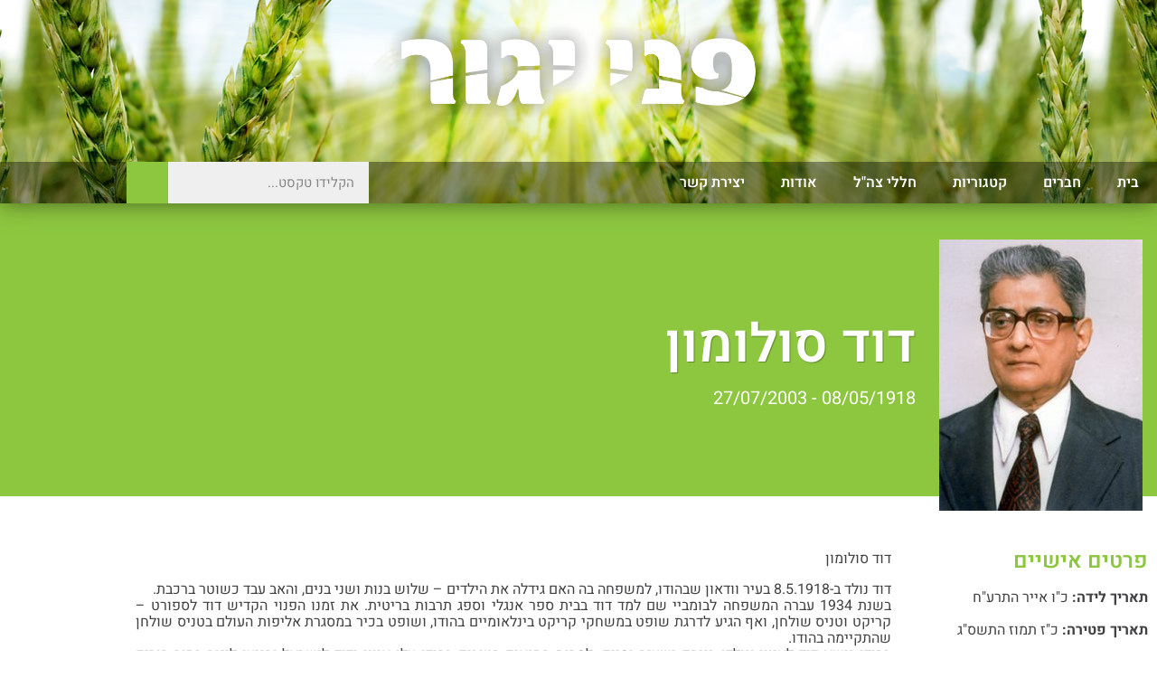

--- FILE ---
content_type: text/html; charset=UTF-8
request_url: https://pneiyagur.co.il/person/%D7%93%D7%95%D7%93-%D7%A1%D7%95%D7%9C%D7%95%D7%9E%D7%95%D7%9F/
body_size: 10438
content:
<!doctype html>
<html dir="rtl" lang="he-IL">
<head>
	<meta charset="UTF-8">
	<meta name="viewport" content="width=device-width, initial-scale=1">
	<link rel="profile" href="https://gmpg.org/xfn/11">
	<title>דוד סולומון &#8211; פני יגור</title>
<meta name='robots' content='max-image-preview:large' />
	<style>img:is([sizes="auto" i], [sizes^="auto," i]) { contain-intrinsic-size: 3000px 1500px }</style>
	<link rel="alternate" type="application/rss+xml" title="פני יגור &laquo; פיד‏" href="https://pneiyagur.co.il/feed/" />
<link rel="alternate" type="application/rss+xml" title="פני יגור &laquo; פיד תגובות‏" href="https://pneiyagur.co.il/comments/feed/" />
<link rel="alternate" type="application/rss+xml" title="פני יגור &laquo; פיד תגובות של דוד סולומון" href="https://pneiyagur.co.il/person/%d7%93%d7%95%d7%93-%d7%a1%d7%95%d7%9c%d7%95%d7%9e%d7%95%d7%9f/feed/" />
<link rel='stylesheet' id='wp-block-library-rtl-css' href='https://pneiyagur.co.il/wp-includes/css/dist/block-library/style-rtl.min.css?ver=6.7.4' type='text/css' media='all' />
<style id='classic-theme-styles-inline-css' type='text/css'>
/*! This file is auto-generated */
.wp-block-button__link{color:#fff;background-color:#32373c;border-radius:9999px;box-shadow:none;text-decoration:none;padding:calc(.667em + 2px) calc(1.333em + 2px);font-size:1.125em}.wp-block-file__button{background:#32373c;color:#fff;text-decoration:none}
</style>
<style id='global-styles-inline-css' type='text/css'>
:root{--wp--preset--aspect-ratio--square: 1;--wp--preset--aspect-ratio--4-3: 4/3;--wp--preset--aspect-ratio--3-4: 3/4;--wp--preset--aspect-ratio--3-2: 3/2;--wp--preset--aspect-ratio--2-3: 2/3;--wp--preset--aspect-ratio--16-9: 16/9;--wp--preset--aspect-ratio--9-16: 9/16;--wp--preset--color--black: #000000;--wp--preset--color--cyan-bluish-gray: #abb8c3;--wp--preset--color--white: #ffffff;--wp--preset--color--pale-pink: #f78da7;--wp--preset--color--vivid-red: #cf2e2e;--wp--preset--color--luminous-vivid-orange: #ff6900;--wp--preset--color--luminous-vivid-amber: #fcb900;--wp--preset--color--light-green-cyan: #7bdcb5;--wp--preset--color--vivid-green-cyan: #00d084;--wp--preset--color--pale-cyan-blue: #8ed1fc;--wp--preset--color--vivid-cyan-blue: #0693e3;--wp--preset--color--vivid-purple: #9b51e0;--wp--preset--gradient--vivid-cyan-blue-to-vivid-purple: linear-gradient(135deg,rgba(6,147,227,1) 0%,rgb(155,81,224) 100%);--wp--preset--gradient--light-green-cyan-to-vivid-green-cyan: linear-gradient(135deg,rgb(122,220,180) 0%,rgb(0,208,130) 100%);--wp--preset--gradient--luminous-vivid-amber-to-luminous-vivid-orange: linear-gradient(135deg,rgba(252,185,0,1) 0%,rgba(255,105,0,1) 100%);--wp--preset--gradient--luminous-vivid-orange-to-vivid-red: linear-gradient(135deg,rgba(255,105,0,1) 0%,rgb(207,46,46) 100%);--wp--preset--gradient--very-light-gray-to-cyan-bluish-gray: linear-gradient(135deg,rgb(238,238,238) 0%,rgb(169,184,195) 100%);--wp--preset--gradient--cool-to-warm-spectrum: linear-gradient(135deg,rgb(74,234,220) 0%,rgb(151,120,209) 20%,rgb(207,42,186) 40%,rgb(238,44,130) 60%,rgb(251,105,98) 80%,rgb(254,248,76) 100%);--wp--preset--gradient--blush-light-purple: linear-gradient(135deg,rgb(255,206,236) 0%,rgb(152,150,240) 100%);--wp--preset--gradient--blush-bordeaux: linear-gradient(135deg,rgb(254,205,165) 0%,rgb(254,45,45) 50%,rgb(107,0,62) 100%);--wp--preset--gradient--luminous-dusk: linear-gradient(135deg,rgb(255,203,112) 0%,rgb(199,81,192) 50%,rgb(65,88,208) 100%);--wp--preset--gradient--pale-ocean: linear-gradient(135deg,rgb(255,245,203) 0%,rgb(182,227,212) 50%,rgb(51,167,181) 100%);--wp--preset--gradient--electric-grass: linear-gradient(135deg,rgb(202,248,128) 0%,rgb(113,206,126) 100%);--wp--preset--gradient--midnight: linear-gradient(135deg,rgb(2,3,129) 0%,rgb(40,116,252) 100%);--wp--preset--font-size--small: 13px;--wp--preset--font-size--medium: 20px;--wp--preset--font-size--large: 36px;--wp--preset--font-size--x-large: 42px;--wp--preset--spacing--20: 0.44rem;--wp--preset--spacing--30: 0.67rem;--wp--preset--spacing--40: 1rem;--wp--preset--spacing--50: 1.5rem;--wp--preset--spacing--60: 2.25rem;--wp--preset--spacing--70: 3.38rem;--wp--preset--spacing--80: 5.06rem;--wp--preset--shadow--natural: 6px 6px 9px rgba(0, 0, 0, 0.2);--wp--preset--shadow--deep: 12px 12px 50px rgba(0, 0, 0, 0.4);--wp--preset--shadow--sharp: 6px 6px 0px rgba(0, 0, 0, 0.2);--wp--preset--shadow--outlined: 6px 6px 0px -3px rgba(255, 255, 255, 1), 6px 6px rgba(0, 0, 0, 1);--wp--preset--shadow--crisp: 6px 6px 0px rgba(0, 0, 0, 1);}:where(.is-layout-flex){gap: 0.5em;}:where(.is-layout-grid){gap: 0.5em;}body .is-layout-flex{display: flex;}.is-layout-flex{flex-wrap: wrap;align-items: center;}.is-layout-flex > :is(*, div){margin: 0;}body .is-layout-grid{display: grid;}.is-layout-grid > :is(*, div){margin: 0;}:where(.wp-block-columns.is-layout-flex){gap: 2em;}:where(.wp-block-columns.is-layout-grid){gap: 2em;}:where(.wp-block-post-template.is-layout-flex){gap: 1.25em;}:where(.wp-block-post-template.is-layout-grid){gap: 1.25em;}.has-black-color{color: var(--wp--preset--color--black) !important;}.has-cyan-bluish-gray-color{color: var(--wp--preset--color--cyan-bluish-gray) !important;}.has-white-color{color: var(--wp--preset--color--white) !important;}.has-pale-pink-color{color: var(--wp--preset--color--pale-pink) !important;}.has-vivid-red-color{color: var(--wp--preset--color--vivid-red) !important;}.has-luminous-vivid-orange-color{color: var(--wp--preset--color--luminous-vivid-orange) !important;}.has-luminous-vivid-amber-color{color: var(--wp--preset--color--luminous-vivid-amber) !important;}.has-light-green-cyan-color{color: var(--wp--preset--color--light-green-cyan) !important;}.has-vivid-green-cyan-color{color: var(--wp--preset--color--vivid-green-cyan) !important;}.has-pale-cyan-blue-color{color: var(--wp--preset--color--pale-cyan-blue) !important;}.has-vivid-cyan-blue-color{color: var(--wp--preset--color--vivid-cyan-blue) !important;}.has-vivid-purple-color{color: var(--wp--preset--color--vivid-purple) !important;}.has-black-background-color{background-color: var(--wp--preset--color--black) !important;}.has-cyan-bluish-gray-background-color{background-color: var(--wp--preset--color--cyan-bluish-gray) !important;}.has-white-background-color{background-color: var(--wp--preset--color--white) !important;}.has-pale-pink-background-color{background-color: var(--wp--preset--color--pale-pink) !important;}.has-vivid-red-background-color{background-color: var(--wp--preset--color--vivid-red) !important;}.has-luminous-vivid-orange-background-color{background-color: var(--wp--preset--color--luminous-vivid-orange) !important;}.has-luminous-vivid-amber-background-color{background-color: var(--wp--preset--color--luminous-vivid-amber) !important;}.has-light-green-cyan-background-color{background-color: var(--wp--preset--color--light-green-cyan) !important;}.has-vivid-green-cyan-background-color{background-color: var(--wp--preset--color--vivid-green-cyan) !important;}.has-pale-cyan-blue-background-color{background-color: var(--wp--preset--color--pale-cyan-blue) !important;}.has-vivid-cyan-blue-background-color{background-color: var(--wp--preset--color--vivid-cyan-blue) !important;}.has-vivid-purple-background-color{background-color: var(--wp--preset--color--vivid-purple) !important;}.has-black-border-color{border-color: var(--wp--preset--color--black) !important;}.has-cyan-bluish-gray-border-color{border-color: var(--wp--preset--color--cyan-bluish-gray) !important;}.has-white-border-color{border-color: var(--wp--preset--color--white) !important;}.has-pale-pink-border-color{border-color: var(--wp--preset--color--pale-pink) !important;}.has-vivid-red-border-color{border-color: var(--wp--preset--color--vivid-red) !important;}.has-luminous-vivid-orange-border-color{border-color: var(--wp--preset--color--luminous-vivid-orange) !important;}.has-luminous-vivid-amber-border-color{border-color: var(--wp--preset--color--luminous-vivid-amber) !important;}.has-light-green-cyan-border-color{border-color: var(--wp--preset--color--light-green-cyan) !important;}.has-vivid-green-cyan-border-color{border-color: var(--wp--preset--color--vivid-green-cyan) !important;}.has-pale-cyan-blue-border-color{border-color: var(--wp--preset--color--pale-cyan-blue) !important;}.has-vivid-cyan-blue-border-color{border-color: var(--wp--preset--color--vivid-cyan-blue) !important;}.has-vivid-purple-border-color{border-color: var(--wp--preset--color--vivid-purple) !important;}.has-vivid-cyan-blue-to-vivid-purple-gradient-background{background: var(--wp--preset--gradient--vivid-cyan-blue-to-vivid-purple) !important;}.has-light-green-cyan-to-vivid-green-cyan-gradient-background{background: var(--wp--preset--gradient--light-green-cyan-to-vivid-green-cyan) !important;}.has-luminous-vivid-amber-to-luminous-vivid-orange-gradient-background{background: var(--wp--preset--gradient--luminous-vivid-amber-to-luminous-vivid-orange) !important;}.has-luminous-vivid-orange-to-vivid-red-gradient-background{background: var(--wp--preset--gradient--luminous-vivid-orange-to-vivid-red) !important;}.has-very-light-gray-to-cyan-bluish-gray-gradient-background{background: var(--wp--preset--gradient--very-light-gray-to-cyan-bluish-gray) !important;}.has-cool-to-warm-spectrum-gradient-background{background: var(--wp--preset--gradient--cool-to-warm-spectrum) !important;}.has-blush-light-purple-gradient-background{background: var(--wp--preset--gradient--blush-light-purple) !important;}.has-blush-bordeaux-gradient-background{background: var(--wp--preset--gradient--blush-bordeaux) !important;}.has-luminous-dusk-gradient-background{background: var(--wp--preset--gradient--luminous-dusk) !important;}.has-pale-ocean-gradient-background{background: var(--wp--preset--gradient--pale-ocean) !important;}.has-electric-grass-gradient-background{background: var(--wp--preset--gradient--electric-grass) !important;}.has-midnight-gradient-background{background: var(--wp--preset--gradient--midnight) !important;}.has-small-font-size{font-size: var(--wp--preset--font-size--small) !important;}.has-medium-font-size{font-size: var(--wp--preset--font-size--medium) !important;}.has-large-font-size{font-size: var(--wp--preset--font-size--large) !important;}.has-x-large-font-size{font-size: var(--wp--preset--font-size--x-large) !important;}
:where(.wp-block-post-template.is-layout-flex){gap: 1.25em;}:where(.wp-block-post-template.is-layout-grid){gap: 1.25em;}
:where(.wp-block-columns.is-layout-flex){gap: 2em;}:where(.wp-block-columns.is-layout-grid){gap: 2em;}
:root :where(.wp-block-pullquote){font-size: 1.5em;line-height: 1.6;}
</style>
<link rel='stylesheet' id='elementor-hello-theme-style-css' href='https://pneiyagur.co.il/wp-content/themes/elementor-hello-theme-master/style.css?ver=6.7.4' type='text/css' media='all' />
<link rel='stylesheet' id='elementor-frontend-css' href='https://pneiyagur.co.il/wp-content/plugins/elementor/assets/css/frontend.min.css?ver=3.34.1' type='text/css' media='all' />
<link rel='stylesheet' id='widget-image-css' href='https://pneiyagur.co.il/wp-content/plugins/elementor/assets/css/widget-image-rtl.min.css?ver=3.34.1' type='text/css' media='all' />
<link rel='stylesheet' id='widget-nav-menu-css' href='https://pneiyagur.co.il/wp-content/plugins/elementor-pro/assets/css/widget-nav-menu-rtl.min.css?ver=3.34.0' type='text/css' media='all' />
<link rel='stylesheet' id='widget-search-form-css' href='https://pneiyagur.co.il/wp-content/plugins/elementor-pro/assets/css/widget-search-form-rtl.min.css?ver=3.34.0' type='text/css' media='all' />
<link rel='stylesheet' id='widget-heading-css' href='https://pneiyagur.co.il/wp-content/plugins/elementor/assets/css/widget-heading-rtl.min.css?ver=3.34.1' type='text/css' media='all' />
<link rel='stylesheet' id='widget-divider-css' href='https://pneiyagur.co.il/wp-content/plugins/elementor/assets/css/widget-divider-rtl.min.css?ver=3.34.1' type='text/css' media='all' />
<link rel='stylesheet' id='swiper-css' href='https://pneiyagur.co.il/wp-content/plugins/elementor/assets/lib/swiper/v8/css/swiper.min.css?ver=8.4.5' type='text/css' media='all' />
<link rel='stylesheet' id='e-swiper-css' href='https://pneiyagur.co.il/wp-content/plugins/elementor/assets/css/conditionals/e-swiper.min.css?ver=3.34.1' type='text/css' media='all' />
<link rel='stylesheet' id='widget-image-gallery-css' href='https://pneiyagur.co.il/wp-content/plugins/elementor/assets/css/widget-image-gallery-rtl.min.css?ver=3.34.1' type='text/css' media='all' />
<link rel='stylesheet' id='elementor-icons-css' href='https://pneiyagur.co.il/wp-content/plugins/elementor/assets/lib/eicons/css/elementor-icons.min.css?ver=5.45.0' type='text/css' media='all' />
<link rel='stylesheet' id='elementor-post-7311-css' href='https://pneiyagur.co.il/wp-content/uploads/elementor/css/post-7311.css?ver=1768466053' type='text/css' media='all' />
<link rel='stylesheet' id='font-awesome-css' href='https://pneiyagur.co.il/wp-content/plugins/elementor/assets/lib/font-awesome/css/font-awesome.min.css?ver=4.7.0' type='text/css' media='all' />
<link rel='stylesheet' id='elementor-post-5348-css' href='https://pneiyagur.co.il/wp-content/uploads/elementor/css/post-5348.css?ver=1768466053' type='text/css' media='all' />
<link rel='stylesheet' id='elementor-post-5351-css' href='https://pneiyagur.co.il/wp-content/uploads/elementor/css/post-5351.css?ver=1768466053' type='text/css' media='all' />
<link rel='stylesheet' id='elementor-post-5324-css' href='https://pneiyagur.co.il/wp-content/uploads/elementor/css/post-5324.css?ver=1768466214' type='text/css' media='all' />
<link rel='stylesheet' id='elementor-gf-local-heebo-css' href='https://pneiyagur.co.il/wp-content/uploads/elementor/google-fonts/css/heebo.css?ver=1742715130' type='text/css' media='all' />
<script type="text/javascript" src="https://pneiyagur.co.il/wp-includes/js/jquery/jquery.min.js?ver=3.7.1" id="jquery-core-js"></script>
<script type="text/javascript" src="https://pneiyagur.co.il/wp-includes/js/jquery/jquery-migrate.min.js?ver=3.4.1" id="jquery-migrate-js"></script>
<link rel="https://api.w.org/" href="https://pneiyagur.co.il/wp-json/" /><link rel="EditURI" type="application/rsd+xml" title="RSD" href="https://pneiyagur.co.il/xmlrpc.php?rsd" />
<meta name="generator" content="WordPress 6.7.4" />
<link rel="canonical" href="https://pneiyagur.co.il/person/%d7%93%d7%95%d7%93-%d7%a1%d7%95%d7%9c%d7%95%d7%9e%d7%95%d7%9f/" />
<link rel='shortlink' href='https://pneiyagur.co.il/?p=5110' />
<link rel="alternate" title="oEmbed (JSON)" type="application/json+oembed" href="https://pneiyagur.co.il/wp-json/oembed/1.0/embed?url=https%3A%2F%2Fpneiyagur.co.il%2Fperson%2F%25d7%2593%25d7%2595%25d7%2593-%25d7%25a1%25d7%2595%25d7%259c%25d7%2595%25d7%259e%25d7%2595%25d7%259f%2F" />
<link rel="alternate" title="oEmbed (XML)" type="text/xml+oembed" href="https://pneiyagur.co.il/wp-json/oembed/1.0/embed?url=https%3A%2F%2Fpneiyagur.co.il%2Fperson%2F%25d7%2593%25d7%2595%25d7%2593-%25d7%25a1%25d7%2595%25d7%259c%25d7%2595%25d7%259e%25d7%2595%25d7%259f%2F&#038;format=xml" />
<meta property="og:image" itemprop="image" content="https://pneiyagur.co.il/wp-content/uploads/2018/10/david-solomon.jpg">
<meta property="og:image:url" content="https://pneiyagur.co.il/wp-content/uploads/2018/10/david-solomon.jpg">
<meta property="og:image:secure_url" content="https://pneiyagur.co.il/wp-content/uploads/2018/10/david-solomon.jpg">
<meta property="twitter:image" content="https://pneiyagur.co.il/wp-content/uploads/2018/10/david-solomon.jpg">
<meta property="st:image" content="https://pneiyagur.co.il/wp-content/uploads/2018/10/david-solomon.jpg">
<link rel="image_src" href="https://pneiyagur.co.il/wp-content/uploads/2018/10/david-solomon.jpg">
<meta name="generator" content="Elementor 3.34.1; features: additional_custom_breakpoints; settings: css_print_method-external, google_font-enabled, font_display-auto">
			<style>
				.e-con.e-parent:nth-of-type(n+4):not(.e-lazyloaded):not(.e-no-lazyload),
				.e-con.e-parent:nth-of-type(n+4):not(.e-lazyloaded):not(.e-no-lazyload) * {
					background-image: none !important;
				}
				@media screen and (max-height: 1024px) {
					.e-con.e-parent:nth-of-type(n+3):not(.e-lazyloaded):not(.e-no-lazyload),
					.e-con.e-parent:nth-of-type(n+3):not(.e-lazyloaded):not(.e-no-lazyload) * {
						background-image: none !important;
					}
				}
				@media screen and (max-height: 640px) {
					.e-con.e-parent:nth-of-type(n+2):not(.e-lazyloaded):not(.e-no-lazyload),
					.e-con.e-parent:nth-of-type(n+2):not(.e-lazyloaded):not(.e-no-lazyload) * {
						background-image: none !important;
					}
				}
			</style>
			<link rel="icon" href="https://pneiyagur.co.il/wp-content/uploads/2019/01/cropped-favicon-32x32.png" sizes="32x32" />
<link rel="icon" href="https://pneiyagur.co.il/wp-content/uploads/2019/01/cropped-favicon-192x192.png" sizes="192x192" />
<link rel="apple-touch-icon" href="https://pneiyagur.co.il/wp-content/uploads/2019/01/cropped-favicon-180x180.png" />
<meta name="msapplication-TileImage" content="https://pneiyagur.co.il/wp-content/uploads/2019/01/cropped-favicon-270x270.png" />
		<style type="text/css" id="wp-custom-css">
			a, a:visited {
	color: #8dc63f;
}
a:hover {
	text-decoration: underline;
}		</style>
		</head>
<body data-rsssl=1 class="rtl py_person-template-default single single-py_person postid-5110 wp-custom-logo elementor-default elementor-template-full-width elementor-kit-7311 elementor-page-5324">

		<header data-elementor-type="header" data-elementor-id="5348" class="elementor elementor-5348 elementor-location-header" data-elementor-post-type="elementor_library">
					<section class="elementor-section elementor-top-section elementor-element elementor-element-977b9ee elementor-section-full_width elementor-section-height-default elementor-section-height-default" data-id="977b9ee" data-element_type="section" data-settings="{&quot;background_background&quot;:&quot;classic&quot;}">
							<div class="elementor-background-overlay"></div>
							<div class="elementor-container elementor-column-gap-default">
					<div class="elementor-column elementor-col-100 elementor-top-column elementor-element elementor-element-1ed0d0d" data-id="1ed0d0d" data-element_type="column" data-settings="{&quot;background_background&quot;:&quot;classic&quot;}">
			<div class="elementor-widget-wrap elementor-element-populated">
					<div class="elementor-background-overlay"></div>
						<div class="elementor-element elementor-element-256d9b5 elementor-widget elementor-widget-theme-site-logo elementor-widget-image" data-id="256d9b5" data-element_type="widget" data-widget_type="theme-site-logo.default">
				<div class="elementor-widget-container">
											<a href="https://pneiyagur.co.il">
			<img fetchpriority="high" width="840" height="228" src="https://pneiyagur.co.il/wp-content/uploads/2018/12/logo4.png" class="attachment-full size-full wp-image-6301" alt="" srcset="https://pneiyagur.co.il/wp-content/uploads/2018/12/logo4.png 840w, https://pneiyagur.co.il/wp-content/uploads/2018/12/logo4-300x81.png 300w, https://pneiyagur.co.il/wp-content/uploads/2018/12/logo4-768x208.png 768w" sizes="(max-width: 840px) 100vw, 840px" />				</a>
											</div>
				</div>
				<section class="elementor-section elementor-inner-section elementor-element elementor-element-7261823 elementor-section-boxed elementor-section-height-default elementor-section-height-default" data-id="7261823" data-element_type="section" data-settings="{&quot;background_background&quot;:&quot;classic&quot;}">
						<div class="elementor-container elementor-column-gap-default">
					<div class="elementor-column elementor-col-50 elementor-inner-column elementor-element elementor-element-4f2c9fd" data-id="4f2c9fd" data-element_type="column">
			<div class="elementor-widget-wrap elementor-element-populated">
						<div class="elementor-element elementor-element-427da00 elementor-nav-menu__align-start elementor-nav-menu--dropdown-tablet elementor-nav-menu__text-align-aside elementor-nav-menu--toggle elementor-nav-menu--burger elementor-widget elementor-widget-nav-menu" data-id="427da00" data-element_type="widget" data-settings="{&quot;layout&quot;:&quot;horizontal&quot;,&quot;submenu_icon&quot;:{&quot;value&quot;:&quot;&lt;i class=\&quot;fa fa-caret-down\&quot; aria-hidden=\&quot;true\&quot;&gt;&lt;\/i&gt;&quot;,&quot;library&quot;:&quot;fa-solid&quot;},&quot;toggle&quot;:&quot;burger&quot;}" data-widget_type="nav-menu.default">
				<div class="elementor-widget-container">
								<nav aria-label="תפריט" class="elementor-nav-menu--main elementor-nav-menu__container elementor-nav-menu--layout-horizontal e--pointer-background e--animation-fade">
				<ul id="menu-1-427da00" class="elementor-nav-menu"><li class="menu-item menu-item-type-post_type menu-item-object-page menu-item-home menu-item-5373"><a href="https://pneiyagur.co.il/" class="elementor-item">בית</a></li>
<li class="menu-item menu-item-type-post_type menu-item-object-page menu-item-5374"><a href="https://pneiyagur.co.il/%d7%97%d7%91%d7%a8%d7%99%d7%9d/" class="elementor-item">חברים</a></li>
<li class="menu-item menu-item-type-post_type menu-item-object-page menu-item-6188"><a href="https://pneiyagur.co.il/%d7%a7%d7%98%d7%92%d7%95%d7%a8%d7%99%d7%95%d7%aa/" class="elementor-item">קטגוריות</a></li>
<li class="menu-item menu-item-type-post_type menu-item-object-page menu-item-6560"><a href="https://pneiyagur.co.il/%d7%97%d7%9c%d7%9c%d7%99-%d7%a6%d7%94%d7%9c/" class="elementor-item">חללי צה&quot;ל</a></li>
<li class="menu-item menu-item-type-post_type menu-item-object-page menu-item-5376"><a href="https://pneiyagur.co.il/%d7%90%d7%95%d7%93%d7%95%d7%aa/" class="elementor-item">אודות</a></li>
<li class="menu-item menu-item-type-post_type menu-item-object-page menu-item-5375"><a href="https://pneiyagur.co.il/%d7%99%d7%a6%d7%99%d7%a8%d7%aa-%d7%a7%d7%a9%d7%a8/" class="elementor-item">יצירת קשר</a></li>
</ul>			</nav>
					<div class="elementor-menu-toggle" role="button" tabindex="0" aria-label="כפתור פתיחת תפריט" aria-expanded="false">
			<i aria-hidden="true" role="presentation" class="elementor-menu-toggle__icon--open eicon-menu-bar"></i><i aria-hidden="true" role="presentation" class="elementor-menu-toggle__icon--close eicon-close"></i>		</div>
					<nav class="elementor-nav-menu--dropdown elementor-nav-menu__container" aria-hidden="true">
				<ul id="menu-2-427da00" class="elementor-nav-menu"><li class="menu-item menu-item-type-post_type menu-item-object-page menu-item-home menu-item-5373"><a href="https://pneiyagur.co.il/" class="elementor-item" tabindex="-1">בית</a></li>
<li class="menu-item menu-item-type-post_type menu-item-object-page menu-item-5374"><a href="https://pneiyagur.co.il/%d7%97%d7%91%d7%a8%d7%99%d7%9d/" class="elementor-item" tabindex="-1">חברים</a></li>
<li class="menu-item menu-item-type-post_type menu-item-object-page menu-item-6188"><a href="https://pneiyagur.co.il/%d7%a7%d7%98%d7%92%d7%95%d7%a8%d7%99%d7%95%d7%aa/" class="elementor-item" tabindex="-1">קטגוריות</a></li>
<li class="menu-item menu-item-type-post_type menu-item-object-page menu-item-6560"><a href="https://pneiyagur.co.il/%d7%97%d7%9c%d7%9c%d7%99-%d7%a6%d7%94%d7%9c/" class="elementor-item" tabindex="-1">חללי צה&quot;ל</a></li>
<li class="menu-item menu-item-type-post_type menu-item-object-page menu-item-5376"><a href="https://pneiyagur.co.il/%d7%90%d7%95%d7%93%d7%95%d7%aa/" class="elementor-item" tabindex="-1">אודות</a></li>
<li class="menu-item menu-item-type-post_type menu-item-object-page menu-item-5375"><a href="https://pneiyagur.co.il/%d7%99%d7%a6%d7%99%d7%a8%d7%aa-%d7%a7%d7%a9%d7%a8/" class="elementor-item" tabindex="-1">יצירת קשר</a></li>
</ul>			</nav>
						</div>
				</div>
					</div>
		</div>
				<div class="elementor-column elementor-col-50 elementor-inner-column elementor-element elementor-element-4e785ae" data-id="4e785ae" data-element_type="column">
			<div class="elementor-widget-wrap elementor-element-populated">
						<div class="elementor-element elementor-element-eb0a590 elementor-search-form--skin-classic elementor-search-form--button-type-icon elementor-search-form--icon-search elementor-widget elementor-widget-search-form" data-id="eb0a590" data-element_type="widget" data-settings="{&quot;skin&quot;:&quot;classic&quot;}" data-widget_type="search-form.default">
				<div class="elementor-widget-container">
							<search role="search">
			<form class="elementor-search-form" action="https://pneiyagur.co.il" method="get">
												<div class="elementor-search-form__container">
					<label class="elementor-screen-only" for="elementor-search-form-eb0a590">חיפוש</label>

					
					<input id="elementor-search-form-eb0a590" placeholder="הקלידו טקסט..." class="elementor-search-form__input" type="search" name="s" value="">
					
											<button class="elementor-search-form__submit" type="submit" aria-label="חיפוש">
															<i class=&quot;fa fa-search&quot; aria-hidden="true"></i>													</button>
					
									</div>
			</form>
		</search>
						</div>
				</div>
					</div>
		</div>
					</div>
		</section>
					</div>
		</div>
					</div>
		</section>
				</header>
				<div data-elementor-type="single" data-elementor-id="5324" class="elementor elementor-5324 elementor-location-single post-5110 py_person type-py_person status-publish has-post-thumbnail hentry py_person_birthPlace-3940 py_person_workplace-1991 py_person_workplace-1661 py_person_cemetery-1219" data-elementor-post-type="elementor_library">
					<section class="elementor-section elementor-top-section elementor-element elementor-element-43b2cbe elementor-section-content-middle elementor-reverse-mobile elementor-section-boxed elementor-section-height-default elementor-section-height-default" data-id="43b2cbe" data-element_type="section" data-settings="{&quot;background_background&quot;:&quot;classic&quot;}">
							<div class="elementor-background-overlay"></div>
							<div class="elementor-container elementor-column-gap-default">
					<div class="elementor-column elementor-col-33 elementor-top-column elementor-element elementor-element-45c7f8e" data-id="45c7f8e" data-element_type="column">
			<div class="elementor-widget-wrap elementor-element-populated">
						<div class="elementor-element elementor-element-0fcf9f2 elementor-widget elementor-widget-theme-post-featured-image elementor-widget-image" data-id="0fcf9f2" data-element_type="widget" id="profile-pc" data-widget_type="theme-post-featured-image.default">
				<div class="elementor-widget-container">
															<img width="225" height="300" src="https://pneiyagur.co.il/wp-content/uploads/2018/10/david-solomon-225x300.jpg" class="attachment-medium size-medium wp-image-5111" alt="" srcset="https://pneiyagur.co.il/wp-content/uploads/2018/10/david-solomon-225x300.jpg 225w, https://pneiyagur.co.il/wp-content/uploads/2018/10/david-solomon.jpg 295w" sizes="(max-width: 225px) 100vw, 225px" />															</div>
				</div>
					</div>
		</div>
				<div class="elementor-column elementor-col-66 elementor-top-column elementor-element elementor-element-8b6b3be" data-id="8b6b3be" data-element_type="column">
			<div class="elementor-widget-wrap elementor-element-populated">
						<div class="elementor-element elementor-element-7a5a373 elementor-widget elementor-widget-theme-page-title elementor-page-title elementor-widget-heading" data-id="7a5a373" data-element_type="widget" data-widget_type="theme-page-title.default">
				<div class="elementor-widget-container">
					<h1 class="elementor-heading-title elementor-size-xxl">דוד סולומון</h1>				</div>
				</div>
				<div class="elementor-element elementor-element-edc2682 elementor-widget elementor-widget-heading" data-id="edc2682" data-element_type="widget" data-widget_type="heading.default">
				<div class="elementor-widget-container">
					<p class="elementor-heading-title elementor-size-default">08/05/1918 - 27/07/2003</p>				</div>
				</div>
					</div>
		</div>
					</div>
		</section>
				<section class="elementor-section elementor-top-section elementor-element elementor-element-6ddee17 elementor-section-boxed elementor-section-height-default elementor-section-height-default" data-id="6ddee17" data-element_type="section">
						<div class="elementor-container elementor-column-gap-default">
					<div class="elementor-column elementor-col-33 elementor-top-column elementor-element elementor-element-efa475d" data-id="efa475d" data-element_type="column">
			<div class="elementor-widget-wrap elementor-element-populated">
						<div class="elementor-element elementor-element-b65b0bf elementor-widget elementor-widget-heading" data-id="b65b0bf" data-element_type="widget" data-widget_type="heading.default">
				<div class="elementor-widget-container">
					<h2 class="elementor-heading-title elementor-size-default">פרטים אישיים</h2>				</div>
				</div>
				<div class="elementor-element elementor-element-b85b43a elementor-widget elementor-widget-heading" data-id="b85b43a" data-element_type="widget" data-widget_type="heading.default">
				<div class="elementor-widget-container">
					<p class="elementor-heading-title elementor-size-default"><strong>תאריך לידה: </strong>כ"ו אייר התרע"ח</p>				</div>
				</div>
				<div class="elementor-element elementor-element-c1816a9 elementor-widget elementor-widget-heading" data-id="c1816a9" data-element_type="widget" data-widget_type="heading.default">
				<div class="elementor-widget-container">
					<p class="elementor-heading-title elementor-size-default"><strong>תאריך פטירה: </strong>כ"ז תמוז התשס"ג</p>				</div>
				</div>
				<div class="elementor-element elementor-element-effa747 elementor-widget elementor-widget-heading" data-id="effa747" data-element_type="widget" data-widget_type="heading.default">
				<div class="elementor-widget-container">
					<p class="elementor-heading-title elementor-size-default"><strong>ארץ לידה: </strong><a href='https://pneiyagur.co.il/py_person_birthplace/%d7%94%d7%95%d7%93%d7%95/'>הודו</a></p>				</div>
				</div>
				<div class="elementor-element elementor-element-f9d9b55 elementor-widget elementor-widget-heading" data-id="f9d9b55" data-element_type="widget" data-widget_type="heading.default">
				<div class="elementor-widget-container">
					<p class="elementor-heading-title elementor-size-default"><strong>עבודה: </strong><a href='https://pneiyagur.co.il/py_person_workplace/%d7%90%d7%92%d7%a8%d7%98%d7%9c/'>אגרטל</a>, <a href='https://pneiyagur.co.il/py_person_workplace/%d7%98%d7%95%d7%91%d7%95%d7%a4%d7%9c%d7%a1%d7%98/'>טובופלסט</a></p>				</div>
				</div>
				<div class="elementor-element elementor-element-af1a756 elementor-widget elementor-widget-heading" data-id="af1a756" data-element_type="widget" data-widget_type="heading.default">
				<div class="elementor-widget-container">
					<p class="elementor-heading-title elementor-size-default"><strong>מקום קבורה: </strong><a href='https://pneiyagur.co.il/py_person_cemetery/%d7%99%d7%92%d7%95%d7%a8/'>יגור</a></p>				</div>
				</div>
				<div class="elementor-element elementor-element-f63c2ac elementor-widget-divider--view-line elementor-widget elementor-widget-divider" data-id="f63c2ac" data-element_type="widget" data-widget_type="divider.default">
				<div class="elementor-widget-container">
							<div class="elementor-divider">
			<span class="elementor-divider-separator">
						</span>
		</div>
						</div>
				</div>
				<div class="elementor-element elementor-element-3abb1ce elementor-widget elementor-widget-heading" data-id="3abb1ce" data-element_type="widget" data-widget_type="heading.default">
				<div class="elementor-widget-container">
					<h2 class="elementor-heading-title elementor-size-default">מסמכים</h2>				</div>
				</div>
				<div class="elementor-element elementor-element-f97f2f6 elementor-widget elementor-widget-text-editor" data-id="f97f2f6" data-element_type="widget" id="person-documents" data-widget_type="text-editor.default">
				<div class="elementor-widget-container">
									לא מצורפים מסמכים								</div>
				</div>
				<div class="elementor-element elementor-element-3c188bd elementor-widget-divider--view-line elementor-widget elementor-widget-divider" data-id="3c188bd" data-element_type="widget" data-widget_type="divider.default">
				<div class="elementor-widget-container">
							<div class="elementor-divider">
			<span class="elementor-divider-separator">
						</span>
		</div>
						</div>
				</div>
				<div class="elementor-element elementor-element-3b30db7 elementor-widget elementor-widget-heading" data-id="3b30db7" data-element_type="widget" data-widget_type="heading.default">
				<div class="elementor-widget-container">
					<h2 class="elementor-heading-title elementor-size-default">משפחה</h2>				</div>
				</div>
				<div class="elementor-element elementor-element-7aa05ef elementor-hidden-desktop elementor-hidden-tablet elementor-widget-divider--view-line elementor-widget elementor-widget-divider" data-id="7aa05ef" data-element_type="widget" data-widget_type="divider.default">
				<div class="elementor-widget-container">
							<div class="elementor-divider">
			<span class="elementor-divider-separator">
						</span>
		</div>
						</div>
				</div>
					</div>
		</div>
				<div class="elementor-column elementor-col-66 elementor-top-column elementor-element elementor-element-b535bfe" data-id="b535bfe" data-element_type="column">
			<div class="elementor-widget-wrap elementor-element-populated">
						<div class="elementor-element elementor-element-68f11a9 elementor-widget elementor-widget-theme-post-content" data-id="68f11a9" data-element_type="widget" id="person-main-story" data-widget_type="theme-post-content.default">
				<div class="elementor-widget-container">
					<p>דוד סולומון</p>
<p>דוד נולד ב-8.5.1918 בעיר וודאון שבהודו, למשפחה בה האם גידלה את הילדים – שלוש בנות ושני בנים, והאב עבד כשוטר ברכבת.<br />
בשנת 1934 עברה המשפחה לבומביי שם למד דוד בבית ספר אנגלי וספג תרבות בריטית. את זמנו הפנוי הקדיש דוד לספורט – קריקט וטניס שולחן, ואף הגיע לדרגת שופט במשחקי קריקט בינלאומיים בהודו, ושופט בכיר במסגרת אליפות העולם בטניס שולחן שהתקיימה בהודו.<br />
בהודו נישא דוד לאיווי ונולדו בניהם ישעיה ומייק. למרות התנאים הטובים בהודו עלו איווי ודוד לישראל והגיעו ליגור בתור הורים בשנת 1976, כאן כבר היה שעיה בנם.<br />
דוד עבד בטובופלסט, וכשהחלו אצלו בעיות בראיה עבר לעבוד באגרטל.</p>
				</div>
				</div>
				<div class="elementor-element elementor-element-269cd7e elementor-widget elementor-widget-html" data-id="269cd7e" data-element_type="widget" data-widget_type="html.default">
				<div class="elementor-widget-container">
					<style>
    .person_videos_list {
        list-style-type: none;
        padding: 0;
    }
    .person_video_constainer {
        float: right;
        margin: 0 0 8px 8px;
        width: 32%;
        position: relative;
    }
    .person_video_link::before {
        position:absolute;
        top: 50%;
        left: 50%;
        transform: translate(-50%, -50%);
        -webkit-transform: translate(-50%, -50%);
        content: "\f144";
        font-family: "Font Awesome 5 Free";
        font-size: 100px;
        color: #fff;
        opacity: .8;
        text-shadow: 0px 0px 30px rgba(0, 0, 0, 0.5);
    }
    .person_video_link:hover::before {
        color: #eee;
    }
    .person_video_description {
        text-align: center;
    }
</style>				</div>
				</div>
					</div>
		</div>
					</div>
		</section>
				<section class="elementor-section elementor-top-section elementor-element elementor-element-0fc5de4 elementor-section-boxed elementor-section-height-default elementor-section-height-default" data-id="0fc5de4" data-element_type="section" data-settings="{&quot;background_background&quot;:&quot;classic&quot;}">
						<div class="elementor-container elementor-column-gap-default">
					<div class="elementor-column elementor-col-100 elementor-top-column elementor-element elementor-element-5c4657a" data-id="5c4657a" data-element_type="column">
			<div class="elementor-widget-wrap elementor-element-populated">
						<div class="elementor-element elementor-element-38f336f gallery-spacing-custom elementor-widget elementor-widget-image-gallery" data-id="38f336f" data-element_type="widget" data-widget_type="image-gallery.default">
				<div class="elementor-widget-container">
							<div class="elementor-image-gallery">
			<div id='gallery-1' class='gallery galleryid-5110 gallery-columns-7 gallery-size-thumbnail'><figure class='gallery-item'>
			<div class='gallery-icon portrait'>
				<a data-elementor-open-lightbox="yes" data-elementor-lightbox-slideshow="38f336f" data-elementor-lightbox-title="דוד סולומון" data-e-action-hash="#elementor-action%3Aaction%3Dlightbox%26settings%3DeyJpZCI6NTExMSwidXJsIjoiaHR0cHM6XC9cL3BuZWl5YWd1ci5jby5pbFwvd3AtY29udGVudFwvdXBsb2Fkc1wvMjAxOFwvMTBcL2RhdmlkLXNvbG9tb24uanBnIiwic2xpZGVzaG93IjoiMzhmMzM2ZiJ9" href='https://pneiyagur.co.il/wp-content/uploads/2018/10/david-solomon.jpg'><img width="150" height="150" src="https://pneiyagur.co.il/wp-content/uploads/2018/10/david-solomon-150x150.jpg" class="attachment-thumbnail size-thumbnail" alt="" aria-describedby="gallery-1-5111" decoding="async" srcset="https://pneiyagur.co.il/wp-content/uploads/2018/10/david-solomon-150x150.jpg 150w, https://pneiyagur.co.il/wp-content/uploads/2018/10/david-solomon-100x100.jpg 100w" sizes="(max-width: 150px) 100vw, 150px" /></a>
			</div>
				<figcaption class='wp-caption-text gallery-caption' id='gallery-1-5111'>
				דוד סולומון
				</figcaption></figure>
		</div>
		</div>
						</div>
				</div>
					</div>
		</div>
					</div>
		</section>
				<section class="elementor-section elementor-top-section elementor-element elementor-element-6acc5e3 elementor-section-boxed elementor-section-height-default elementor-section-height-default" data-id="6acc5e3" data-element_type="section">
						<div class="elementor-container elementor-column-gap-default">
					<div class="elementor-column elementor-col-100 elementor-top-column elementor-element elementor-element-2207756" data-id="2207756" data-element_type="column">
			<div class="elementor-widget-wrap elementor-element-populated">
						<div class="elementor-element elementor-element-84c397e elementor-widget elementor-widget-heading" data-id="84c397e" data-element_type="widget" data-widget_type="heading.default">
				<div class="elementor-widget-container">
					<h2 class="elementor-heading-title elementor-size-default">סיפורים</h2>				</div>
				</div>
				<div class="elementor-element elementor-element-9676447 elementor-widget elementor-widget-text-editor" data-id="9676447" data-element_type="widget" data-widget_type="text-editor.default">
				<div class="elementor-widget-container">
									<p>לחצו על הכותרת על מנת לקרוא את הסיפור</p>								</div>
				</div>
				<div class="elementor-element elementor-element-251e55c elementor-widget elementor-widget-text-editor" data-id="251e55c" data-element_type="widget" data-widget_type="text-editor.default">
				<div class="elementor-widget-container">
									לא קיימים סיפורים								</div>
				</div>
				<div class="elementor-element elementor-element-ad4c14a elementor-widget elementor-widget-html" data-id="ad4c14a" data-element_type="widget" data-widget_type="html.default">
				<div class="elementor-widget-container">
					<style>

@import url('https://fonts.googleapis.com/css?family=Tinos:700&subset=hebrew');


.person_story_constainer {
    margin-bottom: 10px;
}

.person_story_content {
  max-height: 0;
  overflow: hidden;
  transition: max-height 0.2s ease-out;
  display: block;
  font-family: 'Tinos', serif;
  font-weight: 700;
  text-align: justify;
}

.person_story_title {
    background-color: #8dc63f;
    color: #fff;
    padding: 11px 16px;
    cursor: pointer;
    margin: 0;
}

</style>
<script>
var acc = document.getElementsByClassName("person_story_title");
for (var i = 0; i < acc.length; i++) {
  acc[i].addEventListener("click", function() {
    /* Toggle between adding and removing the "active" class,
    to highlight the button that controls the panel */
    this.classList.toggle("active");

    /* Toggle between hiding and showing the active panel */
    var panel = this.nextElementSibling;
    if (panel.style.maxHeight){
      panel.style.maxHeight = null;
    } else {
      panel.style.maxHeight = panel.scrollHeight + "px";
    }
  });
}
</script>				</div>
				</div>
					</div>
		</div>
					</div>
		</section>
				</div>
				<footer data-elementor-type="footer" data-elementor-id="5351" class="elementor elementor-5351 elementor-location-footer" data-elementor-post-type="elementor_library">
					<section class="elementor-section elementor-top-section elementor-element elementor-element-df20396 elementor-section-full_width elementor-section-height-default elementor-section-height-default" data-id="df20396" data-element_type="section" data-settings="{&quot;background_background&quot;:&quot;classic&quot;}">
						<div class="elementor-container elementor-column-gap-default">
					<div class="elementor-column elementor-col-100 elementor-top-column elementor-element elementor-element-4871fea" data-id="4871fea" data-element_type="column">
			<div class="elementor-widget-wrap elementor-element-populated">
						<div class="elementor-element elementor-element-576a778 elementor-widget elementor-widget-text-editor" data-id="576a778" data-element_type="widget" data-widget_type="text-editor.default">
				<div class="elementor-widget-container">
									<span style="color: #ffffff;">פותח על ידי <a style="color: #ffffff;" href="https://www.shimshi-agmon.com/">שמשי אגמון סטודיו קריאייטיב</a> ו-<a style="color: #ffffff;" href="http://netandit.co.il/">Net&#038;IT בניית אתרים ושירותי מחשוב</a></span>								</div>
				</div>
					</div>
		</div>
					</div>
		</section>
				</footer>
		
			<script>
				const lazyloadRunObserver = () => {
					const lazyloadBackgrounds = document.querySelectorAll( `.e-con.e-parent:not(.e-lazyloaded)` );
					const lazyloadBackgroundObserver = new IntersectionObserver( ( entries ) => {
						entries.forEach( ( entry ) => {
							if ( entry.isIntersecting ) {
								let lazyloadBackground = entry.target;
								if( lazyloadBackground ) {
									lazyloadBackground.classList.add( 'e-lazyloaded' );
								}
								lazyloadBackgroundObserver.unobserve( entry.target );
							}
						});
					}, { rootMargin: '200px 0px 200px 0px' } );
					lazyloadBackgrounds.forEach( ( lazyloadBackground ) => {
						lazyloadBackgroundObserver.observe( lazyloadBackground );
					} );
				};
				const events = [
					'DOMContentLoaded',
					'elementor/lazyload/observe',
				];
				events.forEach( ( event ) => {
					document.addEventListener( event, lazyloadRunObserver );
				} );
			</script>
			<script type="text/javascript" src="https://pneiyagur.co.il/wp-content/plugins/elementor/assets/js/webpack.runtime.min.js?ver=3.34.1" id="elementor-webpack-runtime-js"></script>
<script type="text/javascript" src="https://pneiyagur.co.il/wp-content/plugins/elementor/assets/js/frontend-modules.min.js?ver=3.34.1" id="elementor-frontend-modules-js"></script>
<script type="text/javascript" src="https://pneiyagur.co.il/wp-includes/js/jquery/ui/core.min.js?ver=1.13.3" id="jquery-ui-core-js"></script>
<script type="text/javascript" id="elementor-frontend-js-before">
/* <![CDATA[ */
var elementorFrontendConfig = {"environmentMode":{"edit":false,"wpPreview":false,"isScriptDebug":false},"i18n":{"shareOnFacebook":"\u05e9\u05ea\u05e3 \u05d1\u05e4\u05d9\u05d9\u05e1\u05d1\u05d5\u05e7","shareOnTwitter":"\u05e9\u05ea\u05e3 \u05d1\u05d8\u05d5\u05d5\u05d9\u05d8\u05e8","pinIt":"\u05dc\u05e0\u05e2\u05d5\u05e5 \u05d1\u05e4\u05d9\u05e0\u05d8\u05e8\u05e1\u05d8","download":"\u05d4\u05d5\u05e8\u05d3\u05d4","downloadImage":"\u05d4\u05d5\u05e8\u05d3\u05ea \u05ea\u05de\u05d5\u05e0\u05d4","fullscreen":"\u05de\u05e1\u05da \u05de\u05dc\u05d0","zoom":"\u05de\u05d9\u05e7\u05d5\u05d3","share":"\u05e9\u05ea\u05e3","playVideo":"\u05e0\u05d2\u05df \u05d5\u05d9\u05d3\u05d0\u05d5","previous":"\u05e7\u05d5\u05d3\u05dd","next":"\u05d4\u05d1\u05d0","close":"\u05e1\u05d2\u05d5\u05e8","a11yCarouselPrevSlideMessage":"\u05e9\u05e7\u05d5\u05e4\u05d9\u05ea \u05e7\u05d5\u05d3\u05de\u05ea","a11yCarouselNextSlideMessage":"\u05e9\u05e7\u05d5\u05e4\u05d9\u05ea \u05d4\u05d1\u05d0\u05d4","a11yCarouselFirstSlideMessage":"\u05d6\u05d5\u05d4\u05d9 \u05d4\u05e9\u05e7\u05d5\u05e4\u05d9\u05ea \u05d4\u05e8\u05d0\u05e9\u05d5\u05e0\u05d4","a11yCarouselLastSlideMessage":"\u05d6\u05d5\u05d4\u05d9 \u05d4\u05e9\u05e7\u05d5\u05e4\u05d9\u05ea \u05d4\u05d0\u05d7\u05e8\u05d5\u05e0\u05d4","a11yCarouselPaginationBulletMessage":"\u05dc\u05e2\u05d1\u05d5\u05e8 \u05dc\u05e9\u05e7\u05d5\u05e4\u05d9\u05ea"},"is_rtl":true,"breakpoints":{"xs":0,"sm":480,"md":768,"lg":1025,"xl":1440,"xxl":1600},"responsive":{"breakpoints":{"mobile":{"label":"\u05de\u05d5\u05d1\u05d9\u05d9\u05dc \u05d0\u05e0\u05db\u05d9","value":767,"default_value":767,"direction":"max","is_enabled":true},"mobile_extra":{"label":"\u05de\u05d5\u05d1\u05d9\u05d9\u05dc \u05d0\u05d5\u05e4\u05e7\u05d9","value":880,"default_value":880,"direction":"max","is_enabled":false},"tablet":{"label":"\u05d8\u05d0\u05d1\u05dc\u05d8 \u05d0\u05e0\u05db\u05d9","value":1024,"default_value":1024,"direction":"max","is_enabled":true},"tablet_extra":{"label":"\u05d8\u05d0\u05d1\u05dc\u05d8 \u05d0\u05d5\u05e4\u05e7\u05d9","value":1200,"default_value":1200,"direction":"max","is_enabled":false},"laptop":{"label":"\u05dc\u05e4\u05d8\u05d5\u05e4","value":1366,"default_value":1366,"direction":"max","is_enabled":false},"widescreen":{"label":"\u05de\u05e1\u05da \u05e8\u05d7\u05d1","value":2400,"default_value":2400,"direction":"min","is_enabled":false}},"hasCustomBreakpoints":false},"version":"3.34.1","is_static":false,"experimentalFeatures":{"additional_custom_breakpoints":true,"theme_builder_v2":true,"home_screen":true,"global_classes_should_enforce_capabilities":true,"e_variables":true,"cloud-library":true,"e_opt_in_v4_page":true,"e_interactions":true,"import-export-customization":true,"e_pro_variables":true},"urls":{"assets":"https:\/\/pneiyagur.co.il\/wp-content\/plugins\/elementor\/assets\/","ajaxurl":"https:\/\/pneiyagur.co.il\/wp-admin\/admin-ajax.php","uploadUrl":"https:\/\/pneiyagur.co.il\/wp-content\/uploads"},"nonces":{"floatingButtonsClickTracking":"5fc490aeed"},"swiperClass":"swiper","settings":{"page":[],"editorPreferences":[]},"kit":{"global_image_lightbox":"yes","active_breakpoints":["viewport_mobile","viewport_tablet"],"lightbox_enable_counter":"yes","lightbox_enable_fullscreen":"yes","lightbox_enable_zoom":"yes","lightbox_enable_share":"yes","lightbox_title_src":"title","lightbox_description_src":"description"},"post":{"id":5110,"title":"%D7%93%D7%95%D7%93%20%D7%A1%D7%95%D7%9C%D7%95%D7%9E%D7%95%D7%9F%20%E2%80%93%20%D7%A4%D7%A0%D7%99%20%D7%99%D7%92%D7%95%D7%A8","excerpt":"","featuredImage":"https:\/\/pneiyagur.co.il\/wp-content\/uploads\/2018\/10\/david-solomon.jpg"}};
/* ]]> */
</script>
<script type="text/javascript" src="https://pneiyagur.co.il/wp-content/plugins/elementor/assets/js/frontend.min.js?ver=3.34.1" id="elementor-frontend-js"></script>
<script type="text/javascript" src="https://pneiyagur.co.il/wp-content/plugins/elementor-pro/assets/lib/smartmenus/jquery.smartmenus.min.js?ver=1.2.1" id="smartmenus-js"></script>
<script type="text/javascript" src="https://pneiyagur.co.il/wp-content/plugins/elementor/assets/lib/swiper/v8/swiper.min.js?ver=8.4.5" id="swiper-js"></script>
<script type="text/javascript" src="https://pneiyagur.co.il/wp-content/plugins/elementor-pro/assets/js/webpack-pro.runtime.min.js?ver=3.34.0" id="elementor-pro-webpack-runtime-js"></script>
<script type="text/javascript" src="https://pneiyagur.co.il/wp-includes/js/dist/hooks.min.js?ver=4d63a3d491d11ffd8ac6" id="wp-hooks-js"></script>
<script type="text/javascript" src="https://pneiyagur.co.il/wp-includes/js/dist/i18n.min.js?ver=5e580eb46a90c2b997e6" id="wp-i18n-js"></script>
<script type="text/javascript" id="wp-i18n-js-after">
/* <![CDATA[ */
wp.i18n.setLocaleData( { 'text direction\u0004ltr': [ 'rtl' ] } );
/* ]]> */
</script>
<script type="text/javascript" id="elementor-pro-frontend-js-before">
/* <![CDATA[ */
var ElementorProFrontendConfig = {"ajaxurl":"https:\/\/pneiyagur.co.il\/wp-admin\/admin-ajax.php","nonce":"31123b38df","urls":{"assets":"https:\/\/pneiyagur.co.il\/wp-content\/plugins\/elementor-pro\/assets\/","rest":"https:\/\/pneiyagur.co.il\/wp-json\/"},"settings":{"lazy_load_background_images":true},"popup":{"hasPopUps":false},"shareButtonsNetworks":{"facebook":{"title":"Facebook","has_counter":true},"twitter":{"title":"Twitter"},"linkedin":{"title":"LinkedIn","has_counter":true},"pinterest":{"title":"Pinterest","has_counter":true},"reddit":{"title":"Reddit","has_counter":true},"vk":{"title":"VK","has_counter":true},"odnoklassniki":{"title":"OK","has_counter":true},"tumblr":{"title":"Tumblr"},"digg":{"title":"Digg"},"skype":{"title":"Skype"},"stumbleupon":{"title":"StumbleUpon","has_counter":true},"mix":{"title":"Mix"},"telegram":{"title":"Telegram"},"pocket":{"title":"Pocket","has_counter":true},"xing":{"title":"XING","has_counter":true},"whatsapp":{"title":"WhatsApp"},"email":{"title":"Email"},"print":{"title":"Print"},"x-twitter":{"title":"X"},"threads":{"title":"Threads"}},"facebook_sdk":{"lang":"he_IL","app_id":""},"lottie":{"defaultAnimationUrl":"https:\/\/pneiyagur.co.il\/wp-content\/plugins\/elementor-pro\/modules\/lottie\/assets\/animations\/default.json"}};
/* ]]> */
</script>
<script type="text/javascript" src="https://pneiyagur.co.il/wp-content/plugins/elementor-pro/assets/js/frontend.min.js?ver=3.34.0" id="elementor-pro-frontend-js"></script>
<script type="text/javascript" src="https://pneiyagur.co.il/wp-content/plugins/elementor-pro/assets/js/elements-handlers.min.js?ver=3.34.0" id="pro-elements-handlers-js"></script>

</body>
</html>
